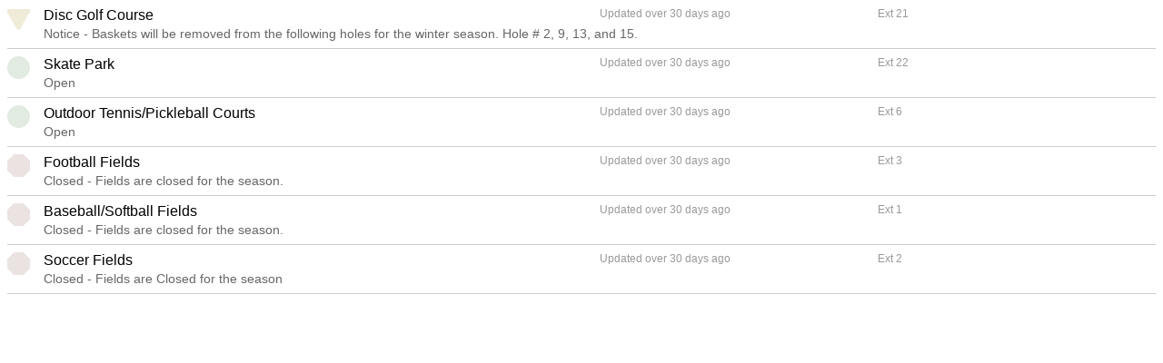

--- FILE ---
content_type: text/html
request_url: https://a.statushare.com/embed/1/builder1.php?number=2242190007&width=600&showExtensions=1-2-3-4-5-6-20-21-22&showDetails=yes
body_size: 786
content:
<html>
<head>
    <meta name="viewport" content="width=device-width, initial-scale=1.0">
<style>
BODY {font-family:arial,sans-serif}
HR {border: none; border-top: solid 1px #ccc;}
.wx-span1,
.wx-span2,
.wx-span4{
    float: left;
}
.wx-span1 {
    width: 25%;
    font-size:12px;
    color:#999999;
}
.wx-span2 {
    width: 50%;
}
.wx-span4 {
    width: 100%;
    font-size:14px;
    color:#666666;
    margin-top:3px;
}
.wx-title{
    font-size:18px;
    margin-top:3px;
}
.wx-content {
    margin-left:40px;
}

    /*new status image display*/
.statusImage{float:left; margin: 0 10px 5px 0; width:25px; height:25px; background: transparent url("../../images/status.png") -88px 0 no-repeat;}
.cell-11{background-position:-1px -1px}
.cell-12{background-position:-1px -28px}
.cell-13{background-position:-1px -55px}
.cell-14{background-position:-1px -82px}
.cell-15{background-position:-1px -109px}
.cell-21{background-position:-30px -1px}
.cell-22{background-position:-30px -28px}
.cell-23{background-position:-30px -55px}
.cell-24{background-position:-30px -82px}
.cell-25{background-position:-30px -109px}
.cell-31{background-position:-59px -1px;}
.cell-32{background-position:-59px -28px}
.cell-33{background-position:-59px -55px}
.cell-34{background-position:-59px -82px}
.cell-35{background-position:-59px -109px}
.cell-41{background-position:-88px -1px;}
.cell-42{background-position:-88px -28px}
.cell-43{background-position:-88px -55px}
.cell-44{background-position:-88px -82px}
.cell-45{background-position:-88px -109px}

@media (max-width: 490px) {
    .wx-span1 {
    }
    .wx-span2 {
        width: 100%;
    }
    .updated {width:50%}
    .extension {float:right;text-align:right;padding-right:10px;}
}
</style>
</head>
<body>
<div class="statusImage cell-25" ></div><div class="wx-content"><div class="wx-span2">Disc Golf Course</div><div class="wx-span1 updated">Updated over 30 days ago</div><div class="wx-span1 extension">Ext 21</div><div class="wx-span4">Notice - Baskets will be removed from the following holes for the winter season. Hole # 2, 9, 13, and 15.</div></div><br clear="all" /><hr/><div class="statusImage cell-15" ></div><div class="wx-content"><div class="wx-span2">Skate Park</div><div class="wx-span1 updated">Updated over 30 days ago</div><div class="wx-span1 extension">Ext 22</div><div class="wx-span4">Open</div></div><br clear="all" /><hr/><div class="statusImage cell-15" ></div><div class="wx-content"><div class="wx-span2">Outdoor Tennis/Pickleball Courts</div><div class="wx-span1 updated">Updated over 30 days ago</div><div class="wx-span1 extension">Ext 6</div><div class="wx-span4">Open</div></div><br clear="all" /><hr/><div class="statusImage cell-35" ></div><div class="wx-content"><div class="wx-span2">Football Fields</div><div class="wx-span1 updated">Updated over 30 days ago</div><div class="wx-span1 extension">Ext 3</div><div class="wx-span4">Closed - Fields are closed for the season.</div></div><br clear="all" /><hr/><div class="statusImage cell-35" ></div><div class="wx-content"><div class="wx-span2">Baseball/Softball Fields</div><div class="wx-span1 updated">Updated over 30 days ago</div><div class="wx-span1 extension">Ext 1</div><div class="wx-span4">Closed - Fields are closed for the season.</div></div><br clear="all" /><hr/><div class="statusImage cell-35" ></div><div class="wx-content"><div class="wx-span2">Soccer Fields</div><div class="wx-span1 updated">Updated over 30 days ago</div><div class="wx-span1 extension">Ext 2</div><div class="wx-span4">Closed - Fields are Closed for the season</div></div><br clear="all" /><hr/></body>
</html>
